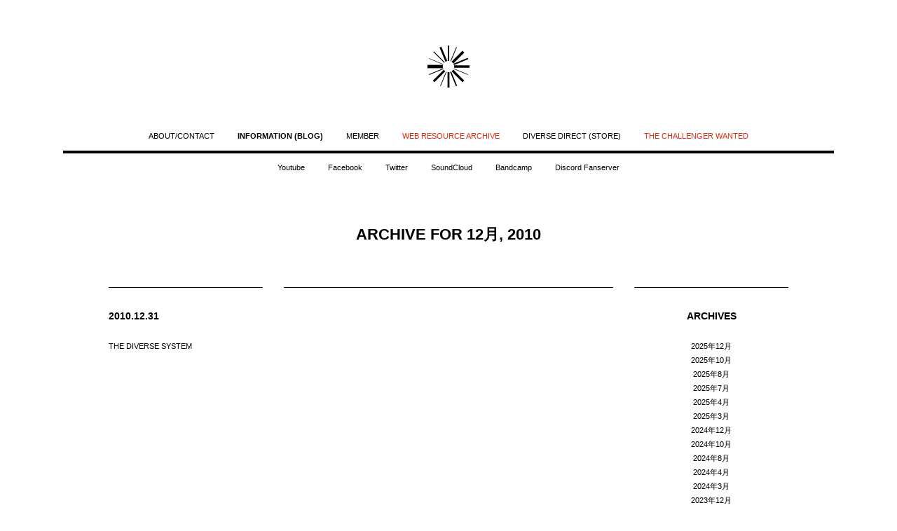

--- FILE ---
content_type: text/html; charset=UTF-8
request_url: https://diverse.jp/2010/12/
body_size: 6723
content:
<!DOCTYPE html>
<html xmlns="http://www.w3.org/1999/xhtml" lang="ja">
<head profile="http://gmpg.org/xfn/11">
<meta charset="UTF-8">
<meta name="generator" content="WordPress 6.8.3" />
<meta name="description" content="Diverse System" />
<meta name="viewport" content="width=device-width, initial-scale=1.0">
<title>Diverse System</title>
<link rel="stylesheet" href="https://diverse.jp/wp-content/themes/default/style.css" type="text/css" media="screen" />
<link rel="alternate" type="application/rss+xml" title="Diverse System RSS Feed" href="https://diverse.jp/feed/" />
<link rel="shortcut icon" href="https://diverse.jp/wp-content/uploads/favicon.ico" />
<link rel="pingback" href="https://diverse.jp/xmlrpc.php" />

<script src="//ajax.googleapis.com/ajax/libs/jquery/1.9.1/jquery.min.js"></script>
<script type="text/javascript" src="https://diverse.jp/wp-content/themes/default/js/footerFixed.js"></script>
<script type="text/javascript" src="https://diverse.jp/wp-content/themes/default/js/jquery.cycle.all.js"></script>

<!--

<script type="text/javascript">

  var _gaq = _gaq || [];
  _gaq.push(['_setAccount', 'UA-17771427-1']);
  _gaq.push(['_trackPageview']);

  (function() {
    var ga = document.createElement('script'); ga.type = 'text/javascript'; ga.async = true;
    ga.src = ('https:' == document.location.protocol ? 'https://ssl' : 'http://www') + '.google-analytics.com/ga.js';
    var s = document.getElementsByTagName('script')[0]; s.parentNode.insertBefore(ga, s);
  })();

</script>

-->

<meta name='robots' content='max-image-preview:large' />
	<style>img:is([sizes="auto" i], [sizes^="auto," i]) { contain-intrinsic-size: 3000px 1500px }</style>
	<script type="text/javascript">
/* <![CDATA[ */
window._wpemojiSettings = {"baseUrl":"https:\/\/s.w.org\/images\/core\/emoji\/16.0.1\/72x72\/","ext":".png","svgUrl":"https:\/\/s.w.org\/images\/core\/emoji\/16.0.1\/svg\/","svgExt":".svg","source":{"concatemoji":"https:\/\/diverse.jp\/wp-includes\/js\/wp-emoji-release.min.js?ver=6.8.3"}};
/*! This file is auto-generated */
!function(s,n){var o,i,e;function c(e){try{var t={supportTests:e,timestamp:(new Date).valueOf()};sessionStorage.setItem(o,JSON.stringify(t))}catch(e){}}function p(e,t,n){e.clearRect(0,0,e.canvas.width,e.canvas.height),e.fillText(t,0,0);var t=new Uint32Array(e.getImageData(0,0,e.canvas.width,e.canvas.height).data),a=(e.clearRect(0,0,e.canvas.width,e.canvas.height),e.fillText(n,0,0),new Uint32Array(e.getImageData(0,0,e.canvas.width,e.canvas.height).data));return t.every(function(e,t){return e===a[t]})}function u(e,t){e.clearRect(0,0,e.canvas.width,e.canvas.height),e.fillText(t,0,0);for(var n=e.getImageData(16,16,1,1),a=0;a<n.data.length;a++)if(0!==n.data[a])return!1;return!0}function f(e,t,n,a){switch(t){case"flag":return n(e,"\ud83c\udff3\ufe0f\u200d\u26a7\ufe0f","\ud83c\udff3\ufe0f\u200b\u26a7\ufe0f")?!1:!n(e,"\ud83c\udde8\ud83c\uddf6","\ud83c\udde8\u200b\ud83c\uddf6")&&!n(e,"\ud83c\udff4\udb40\udc67\udb40\udc62\udb40\udc65\udb40\udc6e\udb40\udc67\udb40\udc7f","\ud83c\udff4\u200b\udb40\udc67\u200b\udb40\udc62\u200b\udb40\udc65\u200b\udb40\udc6e\u200b\udb40\udc67\u200b\udb40\udc7f");case"emoji":return!a(e,"\ud83e\udedf")}return!1}function g(e,t,n,a){var r="undefined"!=typeof WorkerGlobalScope&&self instanceof WorkerGlobalScope?new OffscreenCanvas(300,150):s.createElement("canvas"),o=r.getContext("2d",{willReadFrequently:!0}),i=(o.textBaseline="top",o.font="600 32px Arial",{});return e.forEach(function(e){i[e]=t(o,e,n,a)}),i}function t(e){var t=s.createElement("script");t.src=e,t.defer=!0,s.head.appendChild(t)}"undefined"!=typeof Promise&&(o="wpEmojiSettingsSupports",i=["flag","emoji"],n.supports={everything:!0,everythingExceptFlag:!0},e=new Promise(function(e){s.addEventListener("DOMContentLoaded",e,{once:!0})}),new Promise(function(t){var n=function(){try{var e=JSON.parse(sessionStorage.getItem(o));if("object"==typeof e&&"number"==typeof e.timestamp&&(new Date).valueOf()<e.timestamp+604800&&"object"==typeof e.supportTests)return e.supportTests}catch(e){}return null}();if(!n){if("undefined"!=typeof Worker&&"undefined"!=typeof OffscreenCanvas&&"undefined"!=typeof URL&&URL.createObjectURL&&"undefined"!=typeof Blob)try{var e="postMessage("+g.toString()+"("+[JSON.stringify(i),f.toString(),p.toString(),u.toString()].join(",")+"));",a=new Blob([e],{type:"text/javascript"}),r=new Worker(URL.createObjectURL(a),{name:"wpTestEmojiSupports"});return void(r.onmessage=function(e){c(n=e.data),r.terminate(),t(n)})}catch(e){}c(n=g(i,f,p,u))}t(n)}).then(function(e){for(var t in e)n.supports[t]=e[t],n.supports.everything=n.supports.everything&&n.supports[t],"flag"!==t&&(n.supports.everythingExceptFlag=n.supports.everythingExceptFlag&&n.supports[t]);n.supports.everythingExceptFlag=n.supports.everythingExceptFlag&&!n.supports.flag,n.DOMReady=!1,n.readyCallback=function(){n.DOMReady=!0}}).then(function(){return e}).then(function(){var e;n.supports.everything||(n.readyCallback(),(e=n.source||{}).concatemoji?t(e.concatemoji):e.wpemoji&&e.twemoji&&(t(e.twemoji),t(e.wpemoji)))}))}((window,document),window._wpemojiSettings);
/* ]]> */
</script>
<link rel="https://api.w.org/" href="https://diverse.jp/wp-json/" /><link rel='stylesheet' id='smcf-css' href='http://diverse.jp/wp-content/plugins/simplemodal-contact-form-smcf/css/smcf.css?ver=1.2.9' type='text/css' media='screen' />
</head>
<body>

<header>
	<h1><a href="https://diverse.jp/">DIVERSE SYSTEM</a></h1>
	<ul class="mainMenu clearfix">
		<li class="about"><a href="https://diverse.jp/about/">ABOUT/CONTACT</a></li>
		<li class="information"><a href="https://diverse.jp/information/">INFORMATION (BLOG)</a></li>
		<li class="member"><a href="/member">MEMBER</a></li>
		<li class="wra"><a href="https://diverse.jp/wra/">WEB RESOURCE ARCHIVE</a></li>
		<li class="store"><a href="http://diverse.direct/" target="_blank">DIVERSE DIRECT (STORE)</a></li>
		<li class="tcw"><a href="https://diverse.jp/tcw/">THE CHALLENGER WANTED</a></li>
	</ul>
	<ul class="subMenu clearfix">
		<li><a href="https://www.youtube.com/c/diversesystem" target="_blank">Youtube</a></li>
		<li><a href="https://www.facebook.com/diversejp" target="_blank">Facebook</a></li>
		<li><a href="http://twitter.com/diversesystem" target="_blank">Twitter</a></li>
		<li><a href="https://soundcloud.com/diversesystem" target="_blank">SoundCloud</a></li>
		<li><a href="https://diversesystem.bandcamp.com" target="_blank">Bandcamp</a></li>
		<li><a href="https://discord.gg/SA7UQJr" target="_blank">Discord Fanserver</a></li
	</ul>
</header>
	<section id="information" class="clearfix">
		<h2 style="text-transform: uppercase;">Archive for 12月, 2010</h2>
		<div class="body">
						<article class="clearfix">
				<div class="fl">
					<h3>2010.12.31</h3>
					THE DIVERSE SYSTEM				</div>
				<div class="fr">
									</div>
			</article>
				</div>
		<nav>
			<h3>ARCHIVES</h3>
			<ul>	<li><a href='https://diverse.jp/2025/12/'>2025年12月</a></li>
	<li><a href='https://diverse.jp/2025/10/'>2025年10月</a></li>
	<li><a href='https://diverse.jp/2025/08/'>2025年8月</a></li>
	<li><a href='https://diverse.jp/2025/07/'>2025年7月</a></li>
	<li><a href='https://diverse.jp/2025/04/'>2025年4月</a></li>
	<li><a href='https://diverse.jp/2025/03/'>2025年3月</a></li>
	<li><a href='https://diverse.jp/2024/12/'>2024年12月</a></li>
	<li><a href='https://diverse.jp/2024/10/'>2024年10月</a></li>
	<li><a href='https://diverse.jp/2024/08/'>2024年8月</a></li>
	<li><a href='https://diverse.jp/2024/04/'>2024年4月</a></li>
	<li><a href='https://diverse.jp/2024/03/'>2024年3月</a></li>
	<li><a href='https://diverse.jp/2023/12/'>2023年12月</a></li>
	<li><a href='https://diverse.jp/2023/10/'>2023年10月</a></li>
	<li><a href='https://diverse.jp/2023/08/'>2023年8月</a></li>
	<li><a href='https://diverse.jp/2023/04/'>2023年4月</a></li>
	<li><a href='https://diverse.jp/2022/12/'>2022年12月</a></li>
	<li><a href='https://diverse.jp/2022/10/'>2022年10月</a></li>
	<li><a href='https://diverse.jp/2022/08/'>2022年8月</a></li>
	<li><a href='https://diverse.jp/2022/06/'>2022年6月</a></li>
	<li><a href='https://diverse.jp/2022/04/'>2022年4月</a></li>
	<li><a href='https://diverse.jp/2021/12/'>2021年12月</a></li>
	<li><a href='https://diverse.jp/2021/10/'>2021年10月</a></li>
	<li><a href='https://diverse.jp/2021/08/'>2021年8月</a></li>
	<li><a href='https://diverse.jp/2021/04/'>2021年4月</a></li>
	<li><a href='https://diverse.jp/2021/01/'>2021年1月</a></li>
	<li><a href='https://diverse.jp/2020/10/'>2020年10月</a></li>
	<li><a href='https://diverse.jp/2020/08/'>2020年8月</a></li>
	<li><a href='https://diverse.jp/2020/07/'>2020年7月</a></li>
	<li><a href='https://diverse.jp/2020/03/'>2020年3月</a></li>
	<li><a href='https://diverse.jp/2020/02/'>2020年2月</a></li>
	<li><a href='https://diverse.jp/2020/01/'>2020年1月</a></li>
	<li><a href='https://diverse.jp/2019/12/'>2019年12月</a></li>
	<li><a href='https://diverse.jp/2019/10/'>2019年10月</a></li>
	<li><a href='https://diverse.jp/2019/09/'>2019年9月</a></li>
	<li><a href='https://diverse.jp/2019/08/'>2019年8月</a></li>
	<li><a href='https://diverse.jp/2019/05/'>2019年5月</a></li>
	<li><a href='https://diverse.jp/2019/04/'>2019年4月</a></li>
	<li><a href='https://diverse.jp/2019/01/'>2019年1月</a></li>
	<li><a href='https://diverse.jp/2018/12/'>2018年12月</a></li>
	<li><a href='https://diverse.jp/2018/10/'>2018年10月</a></li>
	<li><a href='https://diverse.jp/2018/08/'>2018年8月</a></li>
	<li><a href='https://diverse.jp/2018/06/'>2018年6月</a></li>
	<li><a href='https://diverse.jp/2018/05/'>2018年5月</a></li>
	<li><a href='https://diverse.jp/2018/04/'>2018年4月</a></li>
	<li><a href='https://diverse.jp/2018/02/'>2018年2月</a></li>
	<li><a href='https://diverse.jp/2017/12/'>2017年12月</a></li>
	<li><a href='https://diverse.jp/2017/11/'>2017年11月</a></li>
	<li><a href='https://diverse.jp/2017/10/'>2017年10月</a></li>
	<li><a href='https://diverse.jp/2017/08/'>2017年8月</a></li>
	<li><a href='https://diverse.jp/2017/06/'>2017年6月</a></li>
	<li><a href='https://diverse.jp/2017/05/'>2017年5月</a></li>
	<li><a href='https://diverse.jp/2017/04/'>2017年4月</a></li>
	<li><a href='https://diverse.jp/2017/03/'>2017年3月</a></li>
	<li><a href='https://diverse.jp/2017/02/'>2017年2月</a></li>
	<li><a href='https://diverse.jp/2017/01/'>2017年1月</a></li>
	<li><a href='https://diverse.jp/2016/12/'>2016年12月</a></li>
	<li><a href='https://diverse.jp/2016/11/'>2016年11月</a></li>
	<li><a href='https://diverse.jp/2016/10/'>2016年10月</a></li>
	<li><a href='https://diverse.jp/2016/08/'>2016年8月</a></li>
	<li><a href='https://diverse.jp/2016/07/'>2016年7月</a></li>
	<li><a href='https://diverse.jp/2016/05/'>2016年5月</a></li>
	<li><a href='https://diverse.jp/2016/04/'>2016年4月</a></li>
	<li><a href='https://diverse.jp/2016/01/'>2016年1月</a></li>
	<li><a href='https://diverse.jp/2015/12/'>2015年12月</a></li>
	<li><a href='https://diverse.jp/2015/11/'>2015年11月</a></li>
	<li><a href='https://diverse.jp/2015/10/'>2015年10月</a></li>
	<li><a href='https://diverse.jp/2015/08/'>2015年8月</a></li>
	<li><a href='https://diverse.jp/2015/06/'>2015年6月</a></li>
	<li><a href='https://diverse.jp/2015/05/'>2015年5月</a></li>
	<li><a href='https://diverse.jp/2015/04/'>2015年4月</a></li>
	<li><a href='https://diverse.jp/2015/03/'>2015年3月</a></li>
	<li><a href='https://diverse.jp/2014/12/'>2014年12月</a></li>
	<li><a href='https://diverse.jp/2014/11/'>2014年11月</a></li>
	<li><a href='https://diverse.jp/2014/10/'>2014年10月</a></li>
	<li><a href='https://diverse.jp/2014/09/'>2014年9月</a></li>
	<li><a href='https://diverse.jp/2014/08/'>2014年8月</a></li>
	<li><a href='https://diverse.jp/2014/05/'>2014年5月</a></li>
	<li><a href='https://diverse.jp/2014/04/'>2014年4月</a></li>
	<li><a href='https://diverse.jp/2014/02/'>2014年2月</a></li>
	<li><a href='https://diverse.jp/2014/01/'>2014年1月</a></li>
	<li><a href='https://diverse.jp/2013/12/'>2013年12月</a></li>
	<li><a href='https://diverse.jp/2013/11/'>2013年11月</a></li>
	<li><a href='https://diverse.jp/2013/10/'>2013年10月</a></li>
	<li><a href='https://diverse.jp/2013/09/'>2013年9月</a></li>
	<li><a href='https://diverse.jp/2013/08/'>2013年8月</a></li>
	<li><a href='https://diverse.jp/2013/07/'>2013年7月</a></li>
	<li><a href='https://diverse.jp/2013/06/'>2013年6月</a></li>
	<li><a href='https://diverse.jp/2013/05/'>2013年5月</a></li>
	<li><a href='https://diverse.jp/2013/04/'>2013年4月</a></li>
	<li><a href='https://diverse.jp/2013/03/'>2013年3月</a></li>
	<li><a href='https://diverse.jp/2013/02/'>2013年2月</a></li>
	<li><a href='https://diverse.jp/2013/01/'>2013年1月</a></li>
	<li><a href='https://diverse.jp/2012/12/'>2012年12月</a></li>
	<li><a href='https://diverse.jp/2012/10/'>2012年10月</a></li>
	<li><a href='https://diverse.jp/2012/08/'>2012年8月</a></li>
	<li><a href='https://diverse.jp/2012/05/'>2012年5月</a></li>
	<li><a href='https://diverse.jp/2012/04/'>2012年4月</a></li>
	<li><a href='https://diverse.jp/2011/12/'>2011年12月</a></li>
	<li><a href='https://diverse.jp/2011/10/'>2011年10月</a></li>
	<li><a href='https://diverse.jp/2011/08/'>2011年8月</a></li>
	<li><a href='https://diverse.jp/2011/05/'>2011年5月</a></li>
	<li><a href='https://diverse.jp/2011/03/'>2011年3月</a></li>
	<li><a href='https://diverse.jp/2010/12/' aria-current="page">2010年12月</a></li>
	<li><a href='https://diverse.jp/2010/10/'>2010年10月</a></li>
	<li><a href='https://diverse.jp/2009/10/'>2009年10月</a></li>
	<li><a href='https://diverse.jp/2005/08/'>2005年8月</a></li>
	<li><a href='https://diverse.jp/2003/12/'>2003年12月</a></li>
	<li><a href='https://diverse.jp/2002/08/'>2002年8月</a></li>
	<li><a href='https://diverse.jp/2002/04/'>2002年4月</a></li>
	<li><a href='https://diverse.jp/2001/08/'>2001年8月</a></li>
</ul>
		</nav>
	</section>
	<script type="text/javascript">
		$(function() {
			$("header ul li.information a").css({"font-weight":"bold"});
			$("header ul li.information a").hover(
				function(){ $(this).css("color", "#000000"); }, 
				function(){ $(this).css("color", "#000000"); }
			);
		});
	</script>
<footer id="footerFixed">
	www.diverse.jp - Difference and Invariance. - Copyright © 2013 Diverse System All Rights Reserved.
</footer>
<script type="speculationrules">
{"prefetch":[{"source":"document","where":{"and":[{"href_matches":"\/*"},{"not":{"href_matches":["\/wp-*.php","\/wp-admin\/*","\/wp-content\/uploads\/*","\/wp-content\/*","\/wp-content\/plugins\/*","\/wp-content\/themes\/default\/*","\/*\\?(.+)"]}},{"not":{"selector_matches":"a[rel~=\"nofollow\"]"}},{"not":{"selector_matches":".no-prefetch, .no-prefetch a"}}]},"eagerness":"conservative"}]}
</script>

	<script type='text/javascript'>
		var smcf_messages = {
			loading: 'Loading...',
			sending: 'Sending...',
			thankyou: 'メッセージが送信されました / THNK YOU!',
			error: 'Uh oh...',
			goodbye: 'Goodbye...',
			name: 'Name',
			email: 'Email',
			emailinvalid: 'Email is invalid.',
			message: 'Message',
			and: 'and',
			is: 'is',
			are: 'are',
			required: 'required.'
		}
	</script><div id='smcf-content' style='display:none'>
	<div class='smcf-top'></div>
	<div class='smcf-content'>
		<h1 class='smcf-title'>DIVERSE SYSTEM CONTACT</h1>
		<p class='caption' style='display:none'>
			Diverse Systemへのお問い合わせはこちらからになります。お気軽にお問い合わせください。<br />
			尚、公募の質問はこちらから可能ですが応募受付は出来ません。ご了承下さい。<br />
		</p>
		<div class='smcf-loading' style='display:none'></div>
		<form action='/wp-content/plugins/simplemodal-contact-form-smcf/smcf_data.php' style='display:none'>
			<label for='smcf-name'>*Name:</label>
			<input type='text' id='smcf-name' class='smcf-input' name='name' value='' tabindex='1001' />
			<label for='smcf-email'>*Email:</label>
			<input type='text' id='smcf-email' class='smcf-input' name='email' value='' tabindex='1002' /><label for='smcf-message'>*Message:</label>
			<textarea id='smcf-message' class='smcf-input' name='message' cols='40' rows='4' tabindex='1004'></textarea><br/><label>&nbsp;</label>
			<button type='submit' class='smcf-button smcf-send' tabindex='1006'>送信する</button>
			<button type='submit' class='smcf-button smcf-cancel simplemodal-close' tabindex='1007'>キャンセル</button>
			<div class=' fr smcf-message' style='display:none'></div>
			<input type='hidden' name='token' value='6a2681ca4cf26c8a9dbd09c5f26e34f7'/>
			<br/>
		</form>
	</div>
	<div class='smcf-bottom'>&nbsp;</div>
</div><style id='wp-emoji-styles-inline-css' type='text/css'>

	img.wp-smiley, img.emoji {
		display: inline !important;
		border: none !important;
		box-shadow: none !important;
		height: 1em !important;
		width: 1em !important;
		margin: 0 0.07em !important;
		vertical-align: -0.1em !important;
		background: none !important;
		padding: 0 !important;
	}
</style>
<link rel='stylesheet' id='wp-block-library-css' href='https://diverse.jp/wp-includes/css/dist/block-library/style.min.css?ver=6.8.3' type='text/css' media='all' />
<style id='classic-theme-styles-inline-css' type='text/css'>
/*! This file is auto-generated */
.wp-block-button__link{color:#fff;background-color:#32373c;border-radius:9999px;box-shadow:none;text-decoration:none;padding:calc(.667em + 2px) calc(1.333em + 2px);font-size:1.125em}.wp-block-file__button{background:#32373c;color:#fff;text-decoration:none}
</style>
<style id='global-styles-inline-css' type='text/css'>
:root{--wp--preset--aspect-ratio--square: 1;--wp--preset--aspect-ratio--4-3: 4/3;--wp--preset--aspect-ratio--3-4: 3/4;--wp--preset--aspect-ratio--3-2: 3/2;--wp--preset--aspect-ratio--2-3: 2/3;--wp--preset--aspect-ratio--16-9: 16/9;--wp--preset--aspect-ratio--9-16: 9/16;--wp--preset--color--black: #000000;--wp--preset--color--cyan-bluish-gray: #abb8c3;--wp--preset--color--white: #ffffff;--wp--preset--color--pale-pink: #f78da7;--wp--preset--color--vivid-red: #cf2e2e;--wp--preset--color--luminous-vivid-orange: #ff6900;--wp--preset--color--luminous-vivid-amber: #fcb900;--wp--preset--color--light-green-cyan: #7bdcb5;--wp--preset--color--vivid-green-cyan: #00d084;--wp--preset--color--pale-cyan-blue: #8ed1fc;--wp--preset--color--vivid-cyan-blue: #0693e3;--wp--preset--color--vivid-purple: #9b51e0;--wp--preset--gradient--vivid-cyan-blue-to-vivid-purple: linear-gradient(135deg,rgba(6,147,227,1) 0%,rgb(155,81,224) 100%);--wp--preset--gradient--light-green-cyan-to-vivid-green-cyan: linear-gradient(135deg,rgb(122,220,180) 0%,rgb(0,208,130) 100%);--wp--preset--gradient--luminous-vivid-amber-to-luminous-vivid-orange: linear-gradient(135deg,rgba(252,185,0,1) 0%,rgba(255,105,0,1) 100%);--wp--preset--gradient--luminous-vivid-orange-to-vivid-red: linear-gradient(135deg,rgba(255,105,0,1) 0%,rgb(207,46,46) 100%);--wp--preset--gradient--very-light-gray-to-cyan-bluish-gray: linear-gradient(135deg,rgb(238,238,238) 0%,rgb(169,184,195) 100%);--wp--preset--gradient--cool-to-warm-spectrum: linear-gradient(135deg,rgb(74,234,220) 0%,rgb(151,120,209) 20%,rgb(207,42,186) 40%,rgb(238,44,130) 60%,rgb(251,105,98) 80%,rgb(254,248,76) 100%);--wp--preset--gradient--blush-light-purple: linear-gradient(135deg,rgb(255,206,236) 0%,rgb(152,150,240) 100%);--wp--preset--gradient--blush-bordeaux: linear-gradient(135deg,rgb(254,205,165) 0%,rgb(254,45,45) 50%,rgb(107,0,62) 100%);--wp--preset--gradient--luminous-dusk: linear-gradient(135deg,rgb(255,203,112) 0%,rgb(199,81,192) 50%,rgb(65,88,208) 100%);--wp--preset--gradient--pale-ocean: linear-gradient(135deg,rgb(255,245,203) 0%,rgb(182,227,212) 50%,rgb(51,167,181) 100%);--wp--preset--gradient--electric-grass: linear-gradient(135deg,rgb(202,248,128) 0%,rgb(113,206,126) 100%);--wp--preset--gradient--midnight: linear-gradient(135deg,rgb(2,3,129) 0%,rgb(40,116,252) 100%);--wp--preset--font-size--small: 13px;--wp--preset--font-size--medium: 20px;--wp--preset--font-size--large: 36px;--wp--preset--font-size--x-large: 42px;--wp--preset--spacing--20: 0.44rem;--wp--preset--spacing--30: 0.67rem;--wp--preset--spacing--40: 1rem;--wp--preset--spacing--50: 1.5rem;--wp--preset--spacing--60: 2.25rem;--wp--preset--spacing--70: 3.38rem;--wp--preset--spacing--80: 5.06rem;--wp--preset--shadow--natural: 6px 6px 9px rgba(0, 0, 0, 0.2);--wp--preset--shadow--deep: 12px 12px 50px rgba(0, 0, 0, 0.4);--wp--preset--shadow--sharp: 6px 6px 0px rgba(0, 0, 0, 0.2);--wp--preset--shadow--outlined: 6px 6px 0px -3px rgba(255, 255, 255, 1), 6px 6px rgba(0, 0, 0, 1);--wp--preset--shadow--crisp: 6px 6px 0px rgba(0, 0, 0, 1);}:where(.is-layout-flex){gap: 0.5em;}:where(.is-layout-grid){gap: 0.5em;}body .is-layout-flex{display: flex;}.is-layout-flex{flex-wrap: wrap;align-items: center;}.is-layout-flex > :is(*, div){margin: 0;}body .is-layout-grid{display: grid;}.is-layout-grid > :is(*, div){margin: 0;}:where(.wp-block-columns.is-layout-flex){gap: 2em;}:where(.wp-block-columns.is-layout-grid){gap: 2em;}:where(.wp-block-post-template.is-layout-flex){gap: 1.25em;}:where(.wp-block-post-template.is-layout-grid){gap: 1.25em;}.has-black-color{color: var(--wp--preset--color--black) !important;}.has-cyan-bluish-gray-color{color: var(--wp--preset--color--cyan-bluish-gray) !important;}.has-white-color{color: var(--wp--preset--color--white) !important;}.has-pale-pink-color{color: var(--wp--preset--color--pale-pink) !important;}.has-vivid-red-color{color: var(--wp--preset--color--vivid-red) !important;}.has-luminous-vivid-orange-color{color: var(--wp--preset--color--luminous-vivid-orange) !important;}.has-luminous-vivid-amber-color{color: var(--wp--preset--color--luminous-vivid-amber) !important;}.has-light-green-cyan-color{color: var(--wp--preset--color--light-green-cyan) !important;}.has-vivid-green-cyan-color{color: var(--wp--preset--color--vivid-green-cyan) !important;}.has-pale-cyan-blue-color{color: var(--wp--preset--color--pale-cyan-blue) !important;}.has-vivid-cyan-blue-color{color: var(--wp--preset--color--vivid-cyan-blue) !important;}.has-vivid-purple-color{color: var(--wp--preset--color--vivid-purple) !important;}.has-black-background-color{background-color: var(--wp--preset--color--black) !important;}.has-cyan-bluish-gray-background-color{background-color: var(--wp--preset--color--cyan-bluish-gray) !important;}.has-white-background-color{background-color: var(--wp--preset--color--white) !important;}.has-pale-pink-background-color{background-color: var(--wp--preset--color--pale-pink) !important;}.has-vivid-red-background-color{background-color: var(--wp--preset--color--vivid-red) !important;}.has-luminous-vivid-orange-background-color{background-color: var(--wp--preset--color--luminous-vivid-orange) !important;}.has-luminous-vivid-amber-background-color{background-color: var(--wp--preset--color--luminous-vivid-amber) !important;}.has-light-green-cyan-background-color{background-color: var(--wp--preset--color--light-green-cyan) !important;}.has-vivid-green-cyan-background-color{background-color: var(--wp--preset--color--vivid-green-cyan) !important;}.has-pale-cyan-blue-background-color{background-color: var(--wp--preset--color--pale-cyan-blue) !important;}.has-vivid-cyan-blue-background-color{background-color: var(--wp--preset--color--vivid-cyan-blue) !important;}.has-vivid-purple-background-color{background-color: var(--wp--preset--color--vivid-purple) !important;}.has-black-border-color{border-color: var(--wp--preset--color--black) !important;}.has-cyan-bluish-gray-border-color{border-color: var(--wp--preset--color--cyan-bluish-gray) !important;}.has-white-border-color{border-color: var(--wp--preset--color--white) !important;}.has-pale-pink-border-color{border-color: var(--wp--preset--color--pale-pink) !important;}.has-vivid-red-border-color{border-color: var(--wp--preset--color--vivid-red) !important;}.has-luminous-vivid-orange-border-color{border-color: var(--wp--preset--color--luminous-vivid-orange) !important;}.has-luminous-vivid-amber-border-color{border-color: var(--wp--preset--color--luminous-vivid-amber) !important;}.has-light-green-cyan-border-color{border-color: var(--wp--preset--color--light-green-cyan) !important;}.has-vivid-green-cyan-border-color{border-color: var(--wp--preset--color--vivid-green-cyan) !important;}.has-pale-cyan-blue-border-color{border-color: var(--wp--preset--color--pale-cyan-blue) !important;}.has-vivid-cyan-blue-border-color{border-color: var(--wp--preset--color--vivid-cyan-blue) !important;}.has-vivid-purple-border-color{border-color: var(--wp--preset--color--vivid-purple) !important;}.has-vivid-cyan-blue-to-vivid-purple-gradient-background{background: var(--wp--preset--gradient--vivid-cyan-blue-to-vivid-purple) !important;}.has-light-green-cyan-to-vivid-green-cyan-gradient-background{background: var(--wp--preset--gradient--light-green-cyan-to-vivid-green-cyan) !important;}.has-luminous-vivid-amber-to-luminous-vivid-orange-gradient-background{background: var(--wp--preset--gradient--luminous-vivid-amber-to-luminous-vivid-orange) !important;}.has-luminous-vivid-orange-to-vivid-red-gradient-background{background: var(--wp--preset--gradient--luminous-vivid-orange-to-vivid-red) !important;}.has-very-light-gray-to-cyan-bluish-gray-gradient-background{background: var(--wp--preset--gradient--very-light-gray-to-cyan-bluish-gray) !important;}.has-cool-to-warm-spectrum-gradient-background{background: var(--wp--preset--gradient--cool-to-warm-spectrum) !important;}.has-blush-light-purple-gradient-background{background: var(--wp--preset--gradient--blush-light-purple) !important;}.has-blush-bordeaux-gradient-background{background: var(--wp--preset--gradient--blush-bordeaux) !important;}.has-luminous-dusk-gradient-background{background: var(--wp--preset--gradient--luminous-dusk) !important;}.has-pale-ocean-gradient-background{background: var(--wp--preset--gradient--pale-ocean) !important;}.has-electric-grass-gradient-background{background: var(--wp--preset--gradient--electric-grass) !important;}.has-midnight-gradient-background{background: var(--wp--preset--gradient--midnight) !important;}.has-small-font-size{font-size: var(--wp--preset--font-size--small) !important;}.has-medium-font-size{font-size: var(--wp--preset--font-size--medium) !important;}.has-large-font-size{font-size: var(--wp--preset--font-size--large) !important;}.has-x-large-font-size{font-size: var(--wp--preset--font-size--x-large) !important;}
:where(.wp-block-post-template.is-layout-flex){gap: 1.25em;}:where(.wp-block-post-template.is-layout-grid){gap: 1.25em;}
:where(.wp-block-columns.is-layout-flex){gap: 2em;}:where(.wp-block-columns.is-layout-grid){gap: 2em;}
:root :where(.wp-block-pullquote){font-size: 1.5em;line-height: 1.6;}
</style>
<script type="text/javascript" src="https://diverse.jp/wp-includes/js/jquery/jquery.min.js?ver=3.7.1" id="jquery-core-js"></script>
<script type="text/javascript" src="https://diverse.jp/wp-includes/js/jquery/jquery-migrate.min.js?ver=3.4.1" id="jquery-migrate-js"></script>
<script type="text/javascript" src="http://diverse.jp/wp-content/plugins/simplemodal-contact-form-smcf/js/jquery.simplemodal.js?ver=1.4.3" id="jquery-simplemodal-js"></script>
<script type="text/javascript" src="http://diverse.jp/wp-content/plugins/simplemodal-contact-form-smcf/js/smcf.js?ver=1.2.9" id="smcf-js"></script>
</body>
</html>

--- FILE ---
content_type: text/css
request_url: https://diverse.jp/wp-content/themes/default/style.css
body_size: 196
content:
@charset "utf-8";

/*
Theme Name: DIVERSE SYSTEM DEFAULT THEME
Theme URI: http://diverse.jp/
Description: -
Author: Shota Kajimura
Author URI: http://dearthink.tv/
Version: 1.0
*/

@import url(reset.css);
@import url(main.css);
@import url(artists.css);

--- FILE ---
content_type: text/css
request_url: https://diverse.jp/wp-content/themes/default/reset.css
body_size: 493
content:
* {
	margin: 0;
	padding: 0;
	font-size: 100%;
}

img { border: 0; }
li { list-style: none; }
h1, h2, h3, h4, h5, h6 { font-size: 100%; }
/* hr { display: none; } */

/*
Copyright (c) 2009, Yahoo! Inc. All rights reserved.
Code licensed under the BSD License:
http://developer.yahoo.net/yui/license.txt
version: 2.8.0r4

Font Size ___

10px:77%	11px:85%	12px:93%	13px:100%
14px:108%	15px:116%	16px:123.1%	17px:131.1%
18px:138.5%	19px:146.5%	20px:153.9%	21px:161.6%
22px:167%	23px:174%	24px:182%	25px:189%	26px:197%
_____________

*/

body {
	font-size: 79%;
	*font-size: small;
	*font: x-small;
}

select, input, button, textarea, button {
	font-size: 99%;
}

table {
	font-size: inherit;
	font: 100%;
	border-collapse: collapse;
}

pre, code, kbd, samp, tt {
	font-family: monospace;
	*font-size: 108%;
	line-height: 100%;
}

--- FILE ---
content_type: text/css
request_url: https://diverse.jp/wp-content/themes/default/main.css
body_size: 4882
content:
/*! sanitize.css v3.0.0 | CC0 1.0 Public Domain | github.com/10up/sanitize.css */@import"http://fonts.googleapis.com/earlyaccess/notosansjapanese.css";audio:not([controls]){display:none}button{overflow:visible;-webkit-appearance:button}details{display:block}html{-ms-overflow-style:-ms-autohiding-scrollbar;overflow-y:scroll;-webkit-text-size-adjust:100%}input{-webkit-border-radius:0}input[type=button],input[type=reset],input[type=submit]{-webkit-appearance:button}input[type=number]{width:auto}input[type=search]{-webkit-appearance:textfield}input[type=search]::-webkit-search-cancel-button,input[type=search]::-webkit-search-decoration{-webkit-appearance:none}main{display:block}pre{overflow:auto}progress{display:inline-block}small{font-size:75%}summary{display:block}svg:not(:root){overflow:hidden}template{display:none}textarea{overflow:auto}[hidden]{display:none}*,::before,::after{box-sizing:inherit}*{font-size:inherit;line-height:inherit}::before,::after{text-decoration:inherit;vertical-align:inherit}*,::before,::after{border-style:solid;border-width:0}*{background-repeat:no-repeat;margin:0;padding:0}:root{background-color:#fff;box-sizing:border-box;color:#000;cursor:default;font:100%/1.5 sans-serif;text-rendering:optimizeLegibility}a{text-decoration:none}audio,canvas,iframe,img,svg,video{vertical-align:middle}button,input,select,textarea{background-color:rgba(0,0,0,0)}button,input,select,textarea{color:inherit;font-family:inherit;font-style:inherit;font-weight:inherit}button,[type=button],[type=date],[type=datetime],[type=datetime-local],[type=email],[type=month],[type=number],[type=password],[type=reset],[type=search],[type=submit],[type=tel],[type=text],[type=time],[type=url],[type=week],select,textarea{min-height:1.5em}code,kbd,pre,samp{font-family:monospace,monospace}nav ol,nav ul{list-style:none}select{-moz-appearance:none;-webkit-appearance:none}select::-ms-expand{display:none}select::-ms-value{color:currentColor}table{border-collapse:collapse;border-spacing:0}textarea{resize:vertical}::-moz-selection{background-color:#b3d4fc;color:#fff;text-shadow:none}::selection{background-color:#b3d4fc;color:#fff;text-shadow:none}[aria-busy=true]{cursor:progress}[aria-controls]{cursor:pointer}[aria-disabled]{cursor:default}[hidden][aria-hidden=false]{clip:rect(0 0 0 0);display:inherit;position:absolute}[hidden][aria-hidden=false]:focus{clip:auto}body{color:#000;font-size:11px;font-family:"Helvetica Neue",Arial,"ヒラギノ角ゴ Pro W3","Hiragino Kaku Gothic Pro W3","ＭＳ Ｐゴシック","MS P Gothic",Geneva,Verdana,sans-serif;line-height:20px;background-color:#fff}a{color:#e12b10;text-decoration:underline}a:visited{color:#e12b10;text-decoration:underline}a:hover{color:#aaa;text-decoration:none}a:active{color:#e12b10;text-decoration:underline}a:focus{outline:none}header a,#information nav a,#fixed a{color:#000;text-decoration:none}header a:visited,#information nav a:visited,#fixed a:visited{color:#000;text-decoration:none}header a:hover,#information nav a:hover,#fixed a:hover{color:#aaa;text-decoration:none}header a:active,#information nav a:active,#fixed a:active{color:#000;text-decoration:none}header a:focus,#information nav a:focus,#fixed a:focus{outline:none}h1,h2,h3,h4,h5,h6{font-family:"Helvetica Neue","Helvetica",Arial,"ヒラギノ角ゴ Pro W3","Hiragino Kaku Gothic Pro W3","ＭＳ Ｐゴシック","MS P Gothic",Geneva,Verdana,sans-serif}img{line-height:0;vertical-align:bottom}iframe.twitter-share-button{width:96px !important;height:20px !important}p{margin:0 0 26px 0}#alert{z-index:10010;position:fixed;display:block;width:100%;height:40px;color:#fff;line-height:40px;text-align:center;text-decoration:none;background-color:#000}#alert:hover{color:#fff;background-color:gray}#eventArea{width:100%;margin:0 auto}#eventArea .container{width:1100px;margin:0 auto}#eventArea .youtube{height:619px}#eventArea .booth{width:100%;height:120px;margin:60px 0 0 0;font-size:24px;font-weight:bold;line-height:122px;text-align:center;border-top:4px solid #000}#eventArea ul.thumbnail{height:440px}#eventArea ul.thumbnail li{float:left;width:275px;height:440px;color:#fff;font-weight:bold}#eventArea ul.thumbnail li:nth-child(odd){background-color:#222}#eventArea ul.thumbnail li:nth-child(even){background-color:#333}#eventArea ul.thumbnail li p{padding:15px 20px}#eventArea ul.thumbnail li a{color:#fff;font-weight:bold;text-decoration:none}#eventArea ul.thumbnail li a img,#eventArea ul.thumbnail li a{border:none;overflow:hidden;float:left}#eventArea ul.thumbnail li a:hover{border:4px solid #000 !important}#eventArea ul.thumbnail li a:hover img{margin:-4px !important}#eventArea .omake{height:100px;margin:55px 0 0 0;padding:0 0 0 0;font-size:12px;line-height:22px;text-align:center;border-bottom:4px solid #000}#eAbtn{width:300px;height:80px;padding:30px 0 30px 0;overflow:hidden}#eAbtn div{float:left;width:83px;height:71px;padding:0 10px 0 0}#eAbtn iframe.twitter-share-button{width:83px !important;height:auto !important}#cbanner{width:1100px;margin:0 auto;padding:0 0 60px 0}#cbanner .header{width:1100px;height:80px;font-size:18px;font-weight:bold;line-height:18px;text-align:center}#cbanner .cuc{width:1100px;height:220px;color:gray;background-color:#000}#cbanner .cuc p{padding:30px}#cbanner .grey{background-color:#333}ul.banner li{width:1100px;height:220px}ul.banner li img:hover{opacity:.7;filter:alpha(opacity=70);-moz-opacity:.7;-ms-filter:"alpha(opacity=70)"}#index{width:1100px;margin:0 auto;padding:0}.notifications.header{padding-bottom:60px}.notifications article.notification{float:none !important;width:1100px;height:220px}.notifications article.notification a img,.notifications article.notification a{overflow:hidden;float:left}.notifications article.notification a:hover{border:4px solid #000 !important}.notifications article.notification a:hover img{margin:-4px !important}.notifications article.notification.text{font-size:18px;font-weight:bold;line-height:220px;text-align:center}.notifications article.notification.youtube{height:618px}#eventNotifications{margin-bottom:24px}#uc article.uc{position:relative;width:220px;height:220px;color:#fff}#uc article.uc:nth-child(odd){background-color:#222}#uc article.uc:nth-child(even){background-color:#333}#uc article.uc .title{position:absolute;top:20px;left:20px}#uc article.uc .event{position:absolute;bottom:20px;left:20px}#index article{z-index:7000;position:relative;float:left}#index .jnew{z-index:8000;position:absolute;right:0;top:0;display:block;width:76px;height:76px;text-indent:-9999px;cursor:pointer;background:url(images/new.png) no-repeat left top}#index a.jacket img,#index a.jacket{border:none;overflow:hidden;float:left}#index a.jacket:hover,.jnewhover{border:4px solid #000 !important}#index a.jacket:hover img{margin:-4px !important}#index .banner a img,#index .banner a{border:none;overflow:hidden;float:left}#index .banner a:hover{border:4px solid #000 !important}#index .banner a:hover img{margin:-4px !important}.recent{width:100%;padding:15px 0 35px 0;text-align:center}.recent span{font-weight:bold}.recent span.alert{color:#e12b10}.recent a{float:none !important;color:#000;text-decoration:none}.recent a:hover{color:#aaa}a.index_banner{position:relative;display:block;width:100%;height:220px;color:#fff;font-weight:bold;font-size:22px;font-family:"Helvetica Neue","Helvetica",Arial,"ヒラギノ角ゴ Pro W3","Hiragino Kaku Gothic Pro W3","ＭＳ Ｐゴシック","MS P Gothic",Geneva,Verdana,sans-serif;line-height:220px;text-align:center;text-decoration:none;background-color:#e12b10}a.index_banner span{display:block;width:100%;position:absolute;bottom:75px;font-size:11px;line-height:100%;text-align:center}a.index_banner:hover{background-color:#aaa}#tcw_fixed{position:fixed;right:30px;top:30px;display:block;width:80px;height:80px;text-indent:-9999px;background:url(images/tcw_fixed.gif) no-repeat left top}#tcw_fixed:hover{background-position:left bottom}header,footer{width:1100px;margin:0 auto;line-height:100%}header{position:relative;padding:65px 0 0px 0;text-align:center}header h1 a{display:block;margin:0 auto;width:60px;height:60px;text-indent:-9999px;background:url(images/logo.gif) no-repeat left top}header h1 a:hover{background-position:left bottom}header ul{width:100%}header ul.mainMenu{padding:64px 0 15px 0;border-bottom:4px solid #000}header ul.subMenu{padding:15px 0 15px 0;background:#fff}header ul li{display:inline-block;padding:0 15px;line-height:100%}ul.absolute{position:absolute;left:0;top:20px;text-align:left}ul.absolute li{padding:0}ul.absolute li span{padding:0 10px 0 0;font-weight:bold}header ul li.tcw a{color:#e12b10}header ul li.tcw a:hover{color:#aaa}header ul li.wra a{color:#e12b10}header ul li.wra a:hover{color:#aaa}footer{clear:both;padding:20px 0 40px 0;text-transform:uppercase;text-align:center;border-top:4px solid #000}#single{width:970px;margin:0 auto}#single .body{width:660px;margin:0 auto}#single h2{font-size:22px;line-height:100px;text-align:center}#single .jacket_l{width:660px;height:660px}#xfdVolumeController{z-index:100;position:fixed;top:19px;right:25px;width:135px;height:16px;background:url("images/xfd_vol_ctrl.png") no-repeat}#xfdVolumeController .controller{margin:6px 0 0 35px;width:100px;height:4px}#xfdVolumeController .controller .track{width:100%;height:4px;background:#b2b2b2;cursor:pointer}#xfdVolumeController .controller .track .thumb{width:80%;height:4px;background:#000}.dummy{position:absolute;bottom:0}#single .xfd{margin-bottom:20px}#single .xfd-normal{position:relative;height:74px;padding:30px 0 0 0;margin-bottom:20px}#single .xfd-normal a{display:block;width:40px;height:40px;margin:0 auto;text-indent:-9999px;background:url(images/play.gif) no-repeat left top}#single .xfd-normal a:hover{background-position:left bottom}#single .xfd-normal a.stop{background:url(images/pause.gif) no-repeat left top}#single .xfd-normal a.stop:hover{background-position:left bottom}#single .xfd-normal .controller{margin:30px 0 0 0;width:660px;height:4px;background:#b2b2b2}#single .xfd-normal .controller .track{width:0%;height:4px;background:#000;cursor:pointer}#single .xfd-normal .controller .track .thumb{width:0%;height:4px;background:#e12b10}#single .xfd-sc{position:relative;height:100px;padding:30px 0 0 0;margin-bottom:20px}#single .xfd-sc-playlist{position:relative;height:300px;padding:30px 0 0 0;margin-bottom:20px}#single .youtube_embed{margin-top:30px;display:flex;justify-content:center;background:#000}#single .sw{margin:30px 0;font-style:italic;line-height:100%;text-align:center}#single h3{float:left;width:95px}#single table{width:470px;margin:-18px 0 30px 0}#single table tr td{border-top:1px solid #000}#single table tr td{height:59px;line-height:16px}#single table tr td span{color:gray;font-size:10px}#single dl{float:left;width:470px}#single dl dt{float:left;width:105px}#single dl dd{margin-left:105px}#single .share{margin:0 0 25px 0}#single .buy{margin:25px 0 55px 0}#about{width:440px;margin:60px auto;margin-bottom:54px}#about .body{width:300px;margin:0 auto}#about hr{margin:0 0 26px 0;border-top:1px solid #000}#about dl{width:470px}#about dl dt{float:left;width:95px}#information,#tcw,#rp{width:970px;margin:0 auto}#information h2,#tcw h2,#rp h2{font-size:22px;line-height:150px;text-align:center}#information .body,#tcw .body,#rp .body{float:left;width:720px}#information .body .fl,#tcw .body .fl,#rp .body .fl,#information .body .fr,#tcw .body .fr,#rp .body .fr,#information nav,#tcw nav div,#rp nav div{padding:30px 0;border-top:1px solid #000}#tcw nav div{padding-bottom:0}#information .body .fl,#tcw .body .fl,#rp .body .fl{width:220px}#information .body .fr,#tcw .body .fr,#rp .body .fr{width:470px}#tcw .body .fl,#rp .body .fl{font-weight:bold;color:#e12b10}#information h3,#tcw h3,#rp h3{font-size:14px}#tcw h3{padding:0 0 23px 0}#information .body .fr img{margin:-31px 0 3px 0}#information nav,#tcw nav,#rp nav{float:right;width:220px;text-align:center}#tcw nav,#rp nav{text-align:left}#information .fl h3,#information nav h3,#rp h3{padding:0 0 23px 0}#rp .banner_h{z-index:6000;position:relative;margin:60px 0 0 0}#rp .banner_f{z-index:6001;position:relative;margin:0 0 60px 0}.streaming_services{display:flex;align-items:flex-start;gap:12px;margin-top:30px}.streaming_services a:hover{opacity:50%}.streaming_services a.--disabled{opacity:10%;pointer-events:none}section#specialsites,section#events{width:1100px;margin:60px auto 0 auto;padding:0}section#specialsites article,section#events article{position:relative;width:220px;height:220px;color:#fff;z-index:7000;float:left}section#specialsites article a,section#events article a{display:block;width:220px;height:220px;overflow:hidden;color:#fff}section#specialsites article a img,section#events article a img{overflow:hidden}section#specialsites article a:link,section#specialsites article a:visited,section#events article a:link,section#events article a:visited{color:#fff}section#specialsites article a:hover,section#events article a:hover{border:4px solid #000 !important;width:212px;height:212px}section#specialsites article a:hover img,section#events article a:hover img{margin:-4px !important}section#specialsites article div.bg,section#events article div.bg{position:absolute;top:0;left:0;background-color:rgba(0,0,0,.5);width:100%;height:100%}section#specialsites article:nth-child(odd),section#events article:nth-child(odd){background-color:#222}section#specialsites article:nth-child(even),section#events article:nth-child(even){background-color:#333}section#specialsites article .title,section#events article .title{position:absolute;top:20px;left:20px}section#specialsites article .name,section#events article .name{position:absolute;bottom:20px;left:20px}section#single.-password #protectedForm{text-align:center}section#single.-password #protectedForm input[type=password]{width:100%;border:thin solid #000;padding:8px;font-size:18px}section#single.-password #protectedForm input[type=submit]{width:100px;font-size:16px;padding:8px;background-color:#eee;border:thin solid #ccc;margin:16px 0 0 0}.fl{float:left}.fr{float:right}.clearfix:after{clear:both;display:block;height:0;visibility:hidden;content:".";font-size:.1em;line-height:0;overflow:hidden}.clearfix{min-height:1%;display:inline-table}* html .clearfix{height:1%}.clearfix{display:block}a:visited{color:gray}#EventPage{background-color:#000;color:#fff;font-family:"Helvetica Neue","Noto Sans Japanese",sans-serif;font-weight:300}#EventPage.white{background-color:#fff;color:#000}#EventPage.white .container .place.content .map-link a{background-color:#000;color:#fff}#EventPage .header-bg{position:relative;width:100%;overflow:hidden;background-size:cover;background-repeat:no-repeat}#EventPage .header-bg img{width:100%}#EventPage .header-container{position:absolute;width:100%;top:0}#EventPage .header{position:relative;width:100%;padding:0 20px;box-sizing:border-box}#EventPage .header .root-link{position:absolute;top:17px}#EventPage .header .root-link a{display:block;text-indent:-1000px;overflow:hidden;width:62px;height:62px;background-image:url("images/events/ds_logo.png");background-repeat:no-repeat}#EventPage .header .root-link a:hover{opacity:.5}#EventPage .header .sns{*zoom:1;list-style:none;padding:0;margin:0}#EventPage .header .sns:before,#EventPage .header .sns:after{content:" ";display:table}#EventPage .header .sns:after{clear:both}#EventPage .header .sns li{float:right;padding:0;margin:0;margin-top:40px;margin-left:30px}#EventPage .header .sns li a{display:block;width:20px;height:16px;background-repeat:no-repeat}#EventPage .header .sns li a:hover{opacity:.5}#EventPage .header .sns li.facebook a{background-image:url("images/events/sns_facebook.png")}#EventPage .header .sns li.twitter a{background-image:url("images/events/sns_twitter.png")}#EventPage .header h1{position:absolute;top:254px;left:214px;font-size:81px;width:600px;line-height:90px;font-weight:300}#EventPage .header .outline{position:absolute;top:474px;left:214px;font-size:41px;line-height:48px}#EventPage .container{width:1280px;margin:0 auto;position:relative}#EventPage .container .content{position:relative}#EventPage .container .content h2{float:left;width:214px;font-size:14px;text-transform:uppercase}#EventPage .container .content .body{float:right;width:1066px}#EventPage .container .content:after{content:"";display:block;clear:both}#EventPage .container .download{position:absolute;bottom:-60px;right:0px;text-align:center;line-height:40px;display:block;width:288px;height:41px;font-size:16px;background-color:#fff;color:#202020;text-transform:uppercase;text-decoration:none;z-index:50}#EventPage .container .download:hover{opacity:.5}#EventPage .container .information.content{margin-top:86px;margin-bottom:112px}#EventPage .container .information.content .body{font-size:15px;line-height:25px}#EventPage .container .artists.content{margin-bottom:120px;*zoom:1}#EventPage .container .artists.content:before,#EventPage .container .artists.content:after{content:" ";display:table}#EventPage .container .artists.content:after{clear:both}#EventPage .container .artists.content .dj{width:424px;float:left}#EventPage .container .artists.content .dj h3{font-size:14px}#EventPage .container .artists.content .dj ul{margin-top:70px;margin-bottom:100px}#EventPage .container .artists.content .dj ul>li{font-size:25px;margin-bottom:30px}#EventPage .container .artists.content .dj ul>li>a{margin-left:16px;font-size:16px}#EventPage .container .artists.content .dj ul>li>a:link{color:gray;text-decoration:none}#EventPage .container .artists.content .dj ul>li>a:hover{color:#fff}#EventPage .container .artists.content .vj{width:424px;float:left}#EventPage .container .artists.content .vj h3{font-size:14px}#EventPage .container .artists.content .vj ul{margin-top:70px;margin-bottom:100px}#EventPage .container .artists.content .vj ul>li{font-size:25px;margin-bottom:30px}#EventPage .container .artists.content .vj ul>li>a{margin-left:16px;font-size:16px}#EventPage .container .artists.content .vj ul>li>a:link{color:gray;text-decoration:none}#EventPage .container .artists.content .vj ul>li>a:hover{color:#fff}#EventPage .container .timetable.content{margin-bottom:88px}#EventPage .container .timetable.content .body .timetable>div{width:848px;*zoom:1;border-bottom:solid 1px #4b4b4b;font-size:12px;padding-top:16px;padding-bottom:16px;margin:0}#EventPage .container .timetable.content .body .timetable>div:before,#EventPage .container .timetable.content .body .timetable>div:after{content:" ";display:table}#EventPage .container .timetable.content .body .timetable>div:after{clear:both}#EventPage .container .timetable.content .body .timetable>div div{line-height:30px}#EventPage .container .timetable.content .body .timetable>div div:nth-child(1){font-size:25px;width:250px;float:left}#EventPage .container .timetable.content .body .timetable>div div:nth-child(2){font-size:25px;float:left}#EventPage .container .timetable.content .body .timetable>div div:nth-child(3){float:right}#EventPage .container .place.content{position:relative;margin-bottom:200px}#EventPage .container .place.content .place-address{font-size:33px;line-height:40px;position:relative}#EventPage .container .place.content .map-link{margin-top:24px}#EventPage .container .place.content .map-link a{font-size:14px;text-align:center;line-height:36px;display:block;width:135px;height:36px;background-color:#fff;color:#000;text-decoration:none;position:relative}#EventPage .container .place.content .map-link a:hover{opacity:.5}#EventPage .container .place.content .place-note{font-size:15px;line-height:26px;margin-top:80px;position:relative}#EventPage .container .place.content .place-map{position:absolute;top:26px;left:426px;width:854px;height:371px;overflow:hidden}#EventPage .container .place.content .place-map iframe{margin-top:-150px;width:100%;height:671px}.modal{position:fixed;top:50%;left:50%;transform:translate(-50%, -50%);max-height:100%;z-index:100;display:none}.modal.active{display:block}.modal .modal-header{*zoom:1}.modal .modal-header:before,.modal .modal-header:after{content:" ";display:table}.modal .modal-header:after{clear:both}.modal .close-btn{float:right;width:60px;height:60px;background-image:url("images/events/modal_btn_close.png")}.modal .close-btn.black{background-image:url("images/events/modal_btn_close_black.png")}.modal .close-btn:hover{opacity:.5}.modal-content{width:1280px;position:relative;margin-top:107px;*zoom:1}.modal-content:before,.modal-content:after{content:" ";display:table}.modal-content:after{clear:both}.modal-content .artist-profile{float:right}.modal-content .artist-profile .photo{float:right;width:522px;height:590px;background-size:contain;background-repeat:no-repeat}.modal-content .artist-profile .logo{width:400px;height:58px;padding:0;background-size:contain;background-repeat:no-repeat;margin-top:107px;margin-bottom:68px}.modal-content .artist-profile .logo.square{height:200px;margin-top:0px;margin-bottom:20px}.modal-content .artist-profile .links{list-style:none;margin:0;padding:0;*zoom:1}.modal-content .artist-profile .links:before,.modal-content .artist-profile .links:after{content:" ";display:table}.modal-content .artist-profile .links:after{clear:both}.modal-content .artist-profile .links li{margin:0;padding:0;float:left;margin-right:50px}.modal-content .artist-profile .links li a{margin:0 !important}.modal-content .artist-description{float:left}.modal-content .artist-description .description{width:640px;font-size:14px}.modal-overlay{display:none;z-index:99;position:fixed;top:0;left:0;width:100%;height:100%;background-color:rgba(0,0,0,.7)}.modal-overlay.white{background-color:rgba(255,255,255,.9)}


--- FILE ---
content_type: text/css
request_url: https://diverse.jp/wp-content/themes/default/artists.css
body_size: 334
content:
#artists {
	width: 1100px;
	margin: 0 auto;
}

#artists h2 {
	padding: 40px 0 20px 0;
	font-size: 18px;
	text-align: center;
}

#artists .clearfix {
	padding: 40px 0;
	border-top: 1px solid #000000;
}

#artists .fl {
	width: 180px;
}

#artists .fr {
	width: 920px;
}

#artists .a_icon {
	width: 100px;
	height: 100px;
	margin: 0 40px;
}

#artists h3 {
	font-size: 18px;
	font-weight: normal;
}

#artists h3 span {
	padding: 0 0 0 15px;
	color: #c0c0c0;
	text-transform: uppercase;
}

#artists .a_profile {
	padding: 25px 0;
}

#artists .url a {
	display: inline-block;
	margin: 0 10px 0 0;
	padding: 0 15px;
	color: #ffffff;
	line-height: 40px;
	text-decoration: none;
	background-color: #000000;
}

#artists .url a:hover {
	background-color: #e12b10;
}